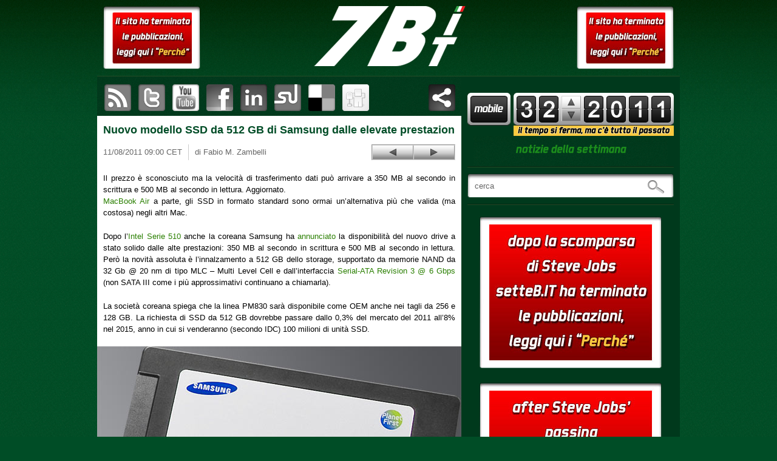

--- FILE ---
content_type: text/html; charset=UTF-8
request_url: https://www.setteb.it/nuovo-modello-ssd-da-512-gb-di-samsung-dalle-elevate-prestazioni-11579
body_size: 10944
content:
<!DOCTYPE html>
<html lang="it">
<head>
    <title>Nuovo modello SSD da 512 GB di Samsung dalle elevate prestazioni | setteB.IT - la settimana digitale vista dall&#039;utente mac</title> 
    
    <meta http-equiv="Content-Type" content="text/html; charset=UTF-8" />

    <meta name="generator" content="WordPress" />

    <link rel="shortcut icon" href="/favicon.ico" type="image/x-icon" />

    <!-- RSS feed sw -->
    <link rel="alternate" type="application/rss+xml" title="RSS 2.0" href="https://www.setteb.it/feed" />

    <!-- Pingback -->
    <link rel="pingback" href="http://www.setteb.it/xmlrpc.php" />

    <!-- http://www.960.gs -->
    <link rel="stylesheet" type="text/css" media="all" href="https://www.setteb.it/wp-content/themes/settebit_1_1/css/reset.css" />
    <link rel="stylesheet" type="text/css" media="all" href="https://www.setteb.it/wp-content/themes/settebit_1_1/css/text.css" />
    <link rel="stylesheet" type="text/css" media="all" href="https://www.setteb.it/wp-content/themes/settebit_1_1/css/960.css" />

    <!-- CSS FOR SCREEN -->
    <link rel="stylesheet" type="text/css" media="screen" href="https://www.setteb.it/wp-content/themes/settebit_1_1/style.css" />

    <!-- Google AJAX Libraries - jQuery 1.4.2 -->
    <script src="http://www.google.com/jsapi"></script>
    <script type="text/javascript">
        google.load("jquery", "1.4.2");
    </script>

    <!-- mousewheel jquery plugin to enhable mouse scrolling in jScrollPane -->
    <script src="https://www.setteb.it/wp-content/themes/settebit_1_1/javascript/jquery.mousewheel.min.js" type="text/javascript"></script>

    <!-- jScrollPane to fix iPhone scrollbars disappearing -->
    <script src="https://www.setteb.it/wp-content/themes/settebit_1_1/javascript/jScrollPane-1.2.3.min.js" type="text/javascript"></script>

    <!-- setteB.IT javascript -->
    <script src="https://www.setteb.it/wp-content/themes/settebit_1_1/javascript/settebit.js" type="text/javascript"></script>

    <link rel="alternate" type="application/rss+xml" title="setteB.IT - la settimana digitale vista dall&#039;utente mac &raquo; Nuovo modello SSD da 512 GB di Samsung dalle elevate prestazioni Comments Feed" href="https://www.setteb.it/nuovo-modello-ssd-da-512-gb-di-samsung-dalle-elevate-prestazioni-11579/feed" />
<script type='text/javascript' src='https://www.setteb.it/wp-content/plugins/cryptx/js/cryptx.min.js?ver=4.0.38'></script>
<link rel="EditURI" type="application/rsd+xml" title="RSD" href="https://www.setteb.it/xmlrpc.php?rsd" />
<link rel="wlwmanifest" type="application/wlwmanifest+xml" href="https://www.setteb.it/wp-includes/wlwmanifest.xml" /> 
<link rel='prev' title='Google, dopo Mountain View, si allarga a Sunnyvale' href='https://www.setteb.it/google-dopo-mountain-view-si-allarga-a-sunnyvale-11578' />
<link rel='next' title='Q2 per Gartner: Apple quarto produttore di cellulari ed iOS terzo' href='https://www.setteb.it/q2-per-gartner-apple-quarto-produttore-di-cellulari-ed-ios-terzo-11580' />
<meta name="generator" content="WordPress 4.0.38" />
<link rel='shortlink' href='https://www.setteb.it/?p=11579' />

<!-- All in One SEO Pack 2.2.3.1 by Michael Torbert of Semper Fi Web Design[44,128] -->
<meta name="description" itemprop="description" content="Il prezzo è sconosciuto ma la velocità di trasferimento dati può arrivare a 350 MB al secondo in scrittura e 500 MB al secondo in lettura. Aggiornato. MacBook" />

<meta name="keywords" itemprop="keywords" content="apple,idc,intel,mac,macbook air,mlc,multi level cell,nand,oem,pm830,samsung,sata,serial-ata,solid state drive,ssd" />

<link rel="canonical" href="https://www.setteb.it/nuovo-modello-ssd-da-512-gb-di-samsung-dalle-elevate-prestazioni-11579" />
<!-- /all in one seo pack -->
</head>

    <body class="article">
    <div id="pageheader" class="container_16 clearfix">
 
        <div class="banner_left sponsor grid_3">
            <!--<div class="th">-->
                <!--<div class="tl"></div>-->
                <!--<div class="tr"></div>-->
            <!--</div>-->
            <!--<div class="lv">-->
                <!--<div class="rv">-->
                    <div class="inner">
                        <a href="perche-11951"><img src="http://www.setteb.it/wp-content/themes/settebit_1_1/images/bannerpiccolo.jpg"></a>
		                        <!-- <p>sponsor</p> -->
                    </div>
                <!--</div>-->
            <!--</div>-->
            <!--<div class="bh">-->
                <!--<div class="br"></div>-->
                <!--<div class="bl"></div>-->
            <!--</div>-->
        </div><!-- #BANNER_LEFT -->

        <div id="header" class="grid_10"> 
            <h1><a href="https://www.setteb.it" class="img_replacement"><span></span>setteB.IT &#8211; la settimana digitale vista dall&#039;utente mac</a></h1>
        </div><!-- #HEADER -->

        <div class="banner_right sponsor grid_3">
            <!--<div class="th">-->
                <!--<div class="tl"></div>-->
                <!--<div class="tr"></div>-->
            <!--</div>-->
            <!--<div class="lv">-->
                <!--<div class="rv">-->
                    <div class="inner">
			    <a href="perche-11951"><img src="http://www.setteb.it/wp-content/themes/settebit_1_1/images/bannerpiccolo.jpg"></a>
                                                <!-- <p>sponsor</p> -->
                    </div>
                <!--</div>-->
            <!--</div>-->
            <!--<div class="bh">-->
                <!--<div class="br"></div>-->
                <!--<div class="bl"></div>-->
            <!--</div>-->
        </div><!-- #BANNER_RIGTH -->

    </div><!-- #PAGEHADER -->


    <div id="container" class="container_16 clearfix">
        <div id="content">
		            <ul id="social_bar" class="navbar secondary" style='height:65px' >
                <li id="rss"><a href="https://www.setteb.it/feed" title="sottoscrivi il feed RSS di setteB.IT">sottoscrivi il feed RSS di setteB.IT</a></li>
                <li id="twitter"><a href="http://www.twitter.com/settebit" title="visita il canale Twitter di setteB.IT" target="_blank">visita il canale Twitter di setteB.IT</a></li>
                <li id="youtube"><a href="http://www.youtube.com/settebit" title="visita il canale YouTube di setteB.IT"  target="_blank">visita il canale YouTube di setteB.IT</a></li>
                <!-- <br/><a href="perche-11951"><img src="wp-content/themes/settebit_1_1/images/banner-lungo.jpg" style="margin-top:10px; margin-bottom:10px"></a><br/> -->
		                  <li id="facebook">
<a name="fb_share_large" type="icon" href="http://www.facebook.com/sharer.php" title="pubblica questo articolo su Facebook">&nbsp;</a>
<script src="http://static.ak.fbcdn.net/connect.php/js/FB.Share" type="text/javascript"></script>
</li>
                <li id="linkedin"><a href="#" title="pubblica questo articolo su LinkedIn" target="_blank" >pubblica questo articolo su LinkedIn</a></li>
                <li id="stumbleupon"><a href="#" title="pubblica questo articolo su StumbleUpon">pubblica questo articolo su StumbleUpon</a></li>
                <li id="delicious"><a href="http://www.delicious.com/save" onclick="window.open('http://www.delicious.com/save?v=5&noui&jump=close&url='+encodeURIComponent('https://www.setteb.it/nuovo-modello-ssd-da-512-gb-di-samsung-dalle-elevate-prestazioni-11579')+'&title='+encodeURIComponent('Nuovo modello SSD da 512 GB di Samsung dalle elevate prestazioni'),'delicious', 'toolbar=no,width=550,height=550'); return false;" title="pubblica questo articolo su delicious">pubblica questo articolo su delicious</a></li>
                <li id="digg"><a href="#" title="segnala l'articolo su Digg">segnala l'articolo su Digg</a></li>
                <!--<li id="share"><a class="a2a_dd" href="http://www.addtoany.com/share_save">Share & Bookmark</a><script type="text/javascript">a2a_linkname=document.title;a2a_linkurl=location.href;a2a_onclick=1;a2a_color_main="004d26";a2a_color_border="004d26";a2a_color_link_text="004d26";a2a_color_link_text_hover="3bb200";a2a_color_bg="f1f6d0";a2a_color_arrow_hover="fff";</script><script type="text/javascript" src="http://static.addtoany.com/menu/locale/it.js" charset="utf-8"></script><script type="text/javascript" src="http://static.addtoany.com/menu/page.js"></script></li>-->
                <li id="share"><script type="text/javascript" src="http://w.sharethis.com/button/sharethis.js#publisher=426eac31-6768-41f9-9c03-ff9bd7603250&amp;type=website&amp;buttonText=condividi%20questo%20articolo&amp;post_services=email%2Csms%2Cmyspace%2Cwindows_live%2Creddit%2Cgoogle_bmarks%2Cbebo%2Cybuzz%2Cblogger%2Cyahoo_bmarks%2Cmixx%2Ctechnorati%2Cfriendfeed%2Cpropeller%2Cwordpress%2Cnewsvine%2Cxanga%2Cblinklist%2Ctwine%2Ctwackle%2Cdiigo%2Cfark%2Cfaves%2Cmister_wong%2Ccurrent%2Clivejournal%2Ckirtsy%2Cslashdot%2Coknotizie%2Ccare2%2Caim%2Cmeneame%2Csimpy%2Cblogmarks%2Cn4g%2Cbus_exchange%2Cfunp%2Csphinn%2Cfresqui%2Cdealsplus%2Ctypepad%2Cyigg&amp;headerbg=%23004d26&amp;headerTitle=condividi%20questo%20articolo"></script></li>
                		</ul><!-- #SOCIAL_BAR -->
		


	
	<div class="post-11579 post type-post status-publish format-standard hentry category-computer tag-apple tag-idc tag-intel tag-mac tag-macbook_air tag-mlc tag-multi-level-cell tag-nand tag-oem tag-pm830 tag-samsung tag-sata tag-serial-ata tag-solid_state_drive tag-ssd" id="post-11579">

            <h2>Nuovo modello SSD da 512 GB di Samsung dalle elevate prestazioni</h2>

            <div id="post_bar">
                <p id="date">11/08/2011 09:00 CET</p>
                <p id="author">di Fabio M. Zambelli</p>
                <div id="posts_navigation">
                    <p id="previous_post_link"><a href="https://www.setteb.it/google-dopo-mountain-view-si-allarga-a-sunnyvale-11578" rel="prev">Google, dopo Mountain View, si allarga a Sunnyvale</a></p>
                    <p id="next_post_link"><a href="https://www.setteb.it/q2-per-gartner-apple-quarto-produttore-di-cellulari-ed-ios-terzo-11580" rel="next">Q2 per Gartner: Apple quarto produttore di cellulari ed iOS terzo</a></p>
                </div>
            </div>
            

                <p><img src="/7b/img_2011/32/32-11579a_samsungssd512gbsata6bps.jpg" alt="00000a_fotonews001" width="160" height="120" />Il prezzo è sconosciuto ma la velocità di trasferimento dati può arrivare a 350 MB al secondo in scrittura e 500 MB al secondo in lettura. Aggiornato.<br />
<span id="more-11579"></span><a href="/?p=11462" target="_blank">MacBook Air</a> a parte, gli SSD in formato standard sono ormai un&#8217;alternativa più che valida (ma costosa) negli altri Mac.</p>
<p>Dopo l&#8217;<a href="/?p=10689" target="_blank">Intel Serie 510</a> anche la coreana Samsung ha <a href="http://www.businesswire.com/news/home/20110810006606/en/Samsung-Announces-High-performance-512GB-SSDs-Ultra-fast-SATA" target="_blank">annunciato</a> la disponibilità del nuovo drive a stato solido dalle alte prestazioni: 350 MB al secondo in scrittura e 500 MB al secondo in lettura. Però la novità assoluta è l&#8217;innalzamento a 512 GB dello storage, supportato da memorie NAND da 32 Gb @ 20 nm di tipo MLC &#8211; Multi Level Cell e dall&#8217;interfaccia <a href="/?p=4552" target="_blank">Serial-ATA Revision 3 @ 6 Gbps</a> (non SATA III come i più approssimativi continuano a chiamarla).</p>
<p>La società coreana spiega che la linea PM830 sarà disponibile come OEM anche nei tagli da 256 e 128 GB. La richiesta di SSD da 512 GB dovrebbe passare dallo 0,3% del mercato del 2011 all&#8217;8% nel 2015, anno in cui si venderanno (secondo IDC) 100 milioni di unità SSD.<br />
<!--immagine grande--><br />
<img class="large" title="32-11579b_samsungssd512gbsata6bps" src="/7b/img_2011/32/32-11579b_samsungssd512gbsata6bps.jpg" alt="32-11579b_samsungssd512gbsata6bps" width="600" height="494" /></p>
<p>Aggiornamento del 17/08/2011: Samsung ha <a href="http://www.businesswire.com/news/home/20110817005465/en/Samsung-SSD-830-Series-Deliver-SATA-6Gbs" target="_blank">presentato</a> anche la versione retail di questo SSD ad alte prestazioni e storage. La disponibilità è fissata per ottobre.<br />
<!--immagine grande--><br />
<img class="large" title="32-11579c_samsungssd512gbsata6bpsretail" src="/7b/img_2011/32/32-11579c_samsungssd512gbsata6bpsretail.jpg" alt="32-11579c_samsungssd512gbsata6bpsretail" width="600" height="494" /></p>

                
                                    
            
            	</div>

	
    </div><!-- #content -->

        ﻿        
    <div id="top_shadow">
        <div id="sidebar" class="grid_6">
            <div class="sidebar_block first">
                <div id="libero_mobile">
                    <a href="http://settebit.m.libero.it" target="_self"><img style="border: 0" src="http://static-mstore.iol.it//pics/midas/badge.png" border="0" alt="Seguimi su Libero Mobile" width="125" height="48" /></a>
                </div>
                <div id="week_navbar">
                    <div id="week_number" title="notizie della settimana 32"><img src="https://www.setteb.it/wp-content/themes/settebit_1_1/images/3.png" width="32" height="44" alt="2" /><img src="https://www.setteb.it/wp-content/themes/settebit_1_1/images/2.png" width="32" height="44" alt="9" /></div><!-- #WEEK_NUMBER -->
                    <div id="week_navbar_arrows">
                                            <a href="/2011/33" id="next">Settimana successiva</a>
                                            <a href="/2011/31" id="previous">Settimana precedente</a>
                    </div><!-- #WEEK_NAVBAR_ARROWS  next -->
		   	
                    <div id="year_number" title="notizie dell&apos;anno "><img src="https://www.setteb.it/wp-content/themes/settebit_1_1/images/2.png" width="32" height="44" alt="2" /><img src="https://www.setteb.it/wp-content/themes/settebit_1_1/images/0.png" width="32" height="44" alt="0" /><img src="https://www.setteb.it/wp-content/themes/settebit_1_1/images/1.png" width="32" height="44" alt="1" /><img src="https://www.setteb.it/wp-content/themes/settebit_1_1/images/1.png" width="32" height="44" alt="1" /></div><!-- #YEAR_NUMBER -->
                </div><!-- #WEEK_NAVBAR -->
		  <img src="http://www.setteb.it/wp-content/themes/settebit_1_1/images/box-giallo.png" style="float:right; margin-top:-10px;" >
                <h4 id="notizie_della_settimana" class="img_replacement"><span></span>notizie della settimana</h4>
            </div><!-- .SIDEBAR_BLOCK -->

            <hr />

            <div class="sidebar_block">
                <form name="search" id="search_field" method="get" action="/index.php">
                    <label class="screen-reader-text" for="s">Effettua una ricerca:</label>
                    <input type="text" class="field" value="cerca" name="s" id="s" />
                    <input type="submit" class="button" value="Cerca"/>
                </form><!-- .SEARCH_FIELD -->
            </div><!-- .SIDEBAR_BLOCK -->

            <hr />

            <div class="sidebar_block"><center>
                		<br/><a href="perche-11951">
		<img src="http://www.setteb.it/wp-content/themes/settebit_1_1/images/bannergrandeita.jpg">
		</a><br/><br/>
		<a href="perche-11951">
		<img src="http://www.setteb.it/wp-content/themes/settebit_1_1/images/bannergrandeeng.jpg">
		</a></center>
            </div><!-- .SIDEBAR_BLOCK -->

            <hr />

            <div class="sidebar_block">
                <div id="categories">
                    <h4 class="img_replacement"><span></span>Categorie</h4>
                    <div class="inside">
                        <ul>
                        	<li class="cat-item cat-item-14"><a href="https://www.setteb.it/categorie/apple" >apple</a>
</li>
	<li class="cat-item cat-item-15"><a href="https://www.setteb.it/categorie/computer" >computer</a>
</li>
	<li class="cat-item cat-item-19"><a href="https://www.setteb.it/categorie/hi-tech" >hi-tech</a>
</li>
	<li class="cat-item cat-item-16"><a href="https://www.setteb.it/categorie/internet" >internet</a>
</li>
	<li class="cat-item cat-item-18"><a href="https://www.setteb.it/categorie/low-tech" >low-tech</a>
</li>
	<li class="cat-item cat-item-17"><a href="https://www.setteb.it/categorie/multimedia" >multimedia</a>
</li>
                        </ul>
                    </div><!-- .inside -->
                </div><!-- #categories -->
                <div id="tags">
                    <h4 class="img_replacement"><span></span>Tags</h4>
                    <div class="inside osX">
                        <ul id="tagsList">
                                                <li><a href='https://www.setteb.it/tag/iphone' class='tag-link-602' title='2,547 topics' style='font-size: 12px;'>iphone</a></li>
                                                <li><a href='https://www.setteb.it/tag/cupertino' class='tag-link-66' title='1,681 topics' style='font-size: 12px;'>cupertino</a></li>
                                                <li><a href='https://www.setteb.it/tag/italia' class='tag-link-103' title='1,583 topics' style='font-size: 12px;'>italia</a></li>
                                                <li><a href='https://www.setteb.it/tag/usa' class='tag-link-127' title='1,559 topics' style='font-size: 12px;'>usa</a></li>
                                                <li><a href='https://www.setteb.it/tag/steve_jobs' class='tag-link-65' title='1,312 topics' style='font-size: 12px;'>steve jobs</a></li>
                                                <li><a href='https://www.setteb.it/tag/apple' class='tag-link-14' title='1,226 topics' style='font-size: 12px;'>apple</a></li>
                                                <li><a href='https://www.setteb.it/tag/microsoft' class='tag-link-236' title='1,191 topics' style='font-size: 12px;'>microsoft</a></li>
                                                <li><a href='https://www.setteb.it/tag/itunes' class='tag-link-167' title='1,145 topics' style='font-size: 12px;'>itunes</a></li>
                                                <li><a href='https://www.setteb.it/tag/ipod' class='tag-link-30' title='1,104 topics' style='font-size: 12px;'>ipod</a></li>
                                                <li><a href='https://www.setteb.it/tag/itunes_store' class='tag-link-5302' title='969 topics' style='font-size: 12px;'>itunes store</a></li>
                                                <li><a href='https://www.setteb.it/tag/google' class='tag-link-456' title='931 topics' style='font-size: 12px;'>google</a></li>
                                                <li><a href='https://www.setteb.it/tag/apple_store' class='tag-link-108' title='925 topics' style='font-size: 12px;'>apple store</a></li>
                                                <li><a href='https://www.setteb.it/tag/ipod_touch' class='tag-link-1066' title='922 topics' style='font-size: 12px;'>ipod touch</a></li>
                                                <li><a href='https://www.setteb.it/tag/wi-fi' class='tag-link-944' title='889 topics' style='font-size: 12px;'>wi-fi</a></li>
                                                <li><a href='https://www.setteb.it/tag/intel' class='tag-link-80' title='819 topics' style='font-size: 12px;'>intel</a></li>
                                                <li><a href='https://www.setteb.it/tag/gran_bretagna' class='tag-link-115' title='767 topics' style='font-size: 12px;'>gran bretagna</a></li>
                                                <li><a href='https://www.setteb.it/tag/windows' class='tag-link-440' title='657 topics' style='font-size: 12px;'>windows</a></li>
                                                <li><a href='https://www.setteb.it/tag/app_store' class='tag-link-1390' title='654 topics' style='font-size: 12px;'>app store</a></li>
                                                <li><a href='https://www.setteb.it/tag/smartphone' class='tag-link-3291' title='600 topics' style='font-size: 12px;'>smartphone</a></li>
                                                <li><a href='https://www.setteb.it/tag/stati_uniti' class='tag-link-3188' title='579 topics' style='font-size: 12px;'>stati uniti</a></li>
                                                <li><a href='https://www.setteb.it/tag/germania' class='tag-link-128' title='566 topics' style='font-size: 12px;'>germania</a></li>
                                                <li><a href='https://www.setteb.it/tag/aggiornamento' class='tag-link-312' title='563 topics' style='font-size: 12px;'>aggiornamento</a></li>
                                                <li><a href='https://www.setteb.it/tag/san_francisco' class='tag-link-310' title='556 topics' style='font-size: 12px;'>san francisco</a></li>
                                                <li><a href='https://www.setteb.it/tag/_internet' class='tag-link-1728' title='537 topics' style='font-size: 12px;'>internet</a></li>
                                                <li><a href='https://www.setteb.it/tag/update' class='tag-link-151' title='532 topics' style='font-size: 12px;'>update</a></li>
                                                <li><a href='https://www.setteb.it/tag/europa' class='tag-link-2575' title='518 topics' style='font-size: 12px;'>europa</a></li>
                                                <li><a href='https://www.setteb.it/tag/francia' class='tag-link-523' title='504 topics' style='font-size: 12px;'>francia</a></li>
                                                <li><a href='https://www.setteb.it/tag/mac_os_x' class='tag-link-140' title='496 topics' style='font-size: 12px;'>mac os x</a></li>
                                                <li><a href='https://www.setteb.it/tag/adobe' class='tag-link-207' title='459 topics' style='font-size: 12px;'>adobe</a></li>
                                                <li><a href='https://www.setteb.it/tag/samsung' class='tag-link-61' title='444 topics' style='font-size: 12px;'>samsung</a></li>
                                                <li><a href='https://www.setteb.it/tag/sony' class='tag-link-267' title='432 topics' style='font-size: 12px;'>sony</a></li>
                                                <li><a href='https://www.setteb.it/tag/hp' class='tag-link-649' title='429 topics' style='font-size: 12px;'>hp</a></li>
                                                <li><a href='https://www.setteb.it/tag/giappone' class='tag-link-126' title='426 topics' style='font-size: 12px;'>giappone</a></li>
                                                <li><a href='https://www.setteb.it/tag/att' class='tag-link-3747' title='424 topics' style='font-size: 12px;'>at&t</a></li>
                                                <li><a href='https://www.setteb.it/tag/youtube' class='tag-link-2822' title='421 topics' style='font-size: 12px;'>youtube</a></li>
                                                <li><a href='https://www.setteb.it/tag/ipad' class='tag-link-31122' title='412 topics' style='font-size: 12px;'>ipad</a></li>
                                                <li><a href='https://www.setteb.it/tag/flash' class='tag-link-554' title='399 topics' style='font-size: 12px;'>flash</a></li>
                                                <li><a href='https://www.setteb.it/tag/macbook_pro' class='tag-link-73' title='395 topics' style='font-size: 12px;'>macbook pro</a></li>
                                                <li><a href='https://www.setteb.it/tag/aapl' class='tag-link-680' title='381 topics' style='font-size: 12px;'>aapl</a></li>
                                                <li><a href='https://www.setteb.it/tag/nokia' class='tag-link-2456' title='379 topics' style='font-size: 12px;'>nokia</a></li>
                                                <li><a href='https://www.setteb.it/tag/cina' class='tag-link-124' title='371 topics' style='font-size: 12px;'>cina</a></li>
                                                <li><a href='https://www.setteb.it/tag/iphone_3g' class='tag-link-6889' title='359 topics' style='font-size: 12px;'>iphone 3g</a></li>
                                                <li><a href='https://www.setteb.it/tag/canada' class='tag-link-130' title='353 topics' style='font-size: 12px;'>canada</a></li>
                                                <li><a href='https://www.setteb.it/tag/usb' class='tag-link-438' title='351 topics' style='font-size: 12px;'>usb</a></li>
                                                <li><a href='https://www.setteb.it/tag/3g' class='tag-link-3308' title='349 topics' style='font-size: 12px;'>3g</a></li>
                                                <li><a href='https://www.setteb.it/tag/vodafone' class='tag-link-1535' title='346 topics' style='font-size: 12px;'>vodafone</a></li>
                                                <li><a href='https://www.setteb.it/tag/new_york_city' class='tag-link-1086' title='344 topics' style='font-size: 12px;'>new york city</a></li>
                                                <li><a href='https://www.setteb.it/tag/londra' class='tag-link-777' title='333 topics' style='font-size: 12px;'>londra</a></li>
                                                <li><a href='https://www.setteb.it/tag/macbook' class='tag-link-100' title='326 topics' style='font-size: 12px;'>macbook</a></li>
                                                <li><a href='https://www.setteb.it/tag/pc' class='tag-link-247' title='325 topics' style='font-size: 12px;'>pc</a></li>
                                                <li><a href='https://www.setteb.it/tag/wireless' class='tag-link-664' title='319 topics' style='font-size: 12px;'>wireless</a></li>
                                                <li><a href='https://www.setteb.it/tag/california' class='tag-link-1030' title='314 topics' style='font-size: 12px;'>california</a></li>
                                                <li><a href='https://www.setteb.it/tag/australia' class='tag-link-131' title='313 topics' style='font-size: 12px;'>australia</a></li>
                                                <li><a href='https://www.setteb.it/tag/laptop' class='tag-link-2292' title='309 topics' style='font-size: 12px;'>laptop</a></li>
                                                <li><a href='https://www.setteb.it/tag/amazon' class='tag-link-339' title='309 topics' style='font-size: 12px;'>amazon</a></li>
                                                <li><a href='https://www.setteb.it/tag/video' class='tag-link-146' title='309 topics' style='font-size: 12px;'>video</a></li>
                                                <li><a href='https://www.setteb.it/tag/milano' class='tag-link-102' title='302 topics' style='font-size: 12px;'>milano</a></li>
                                                <li><a href='https://www.setteb.it/tag/safari' class='tag-link-395' title='298 topics' style='font-size: 12px;'>safari</a></li>
                                                <li><a href='https://www.setteb.it/tag/dell' class='tag-link-382' title='291 topics' style='font-size: 12px;'>dell</a></li>
                                                <li><a href='https://www.setteb.it/tag/powerpc' class='tag-link-153' title='279 topics' style='font-size: 12px;'>powerpc</a></li>
                                                <li><a href='https://www.setteb.it/tag/roma' class='tag-link-1721' title='278 topics' style='font-size: 12px;'>roma</a></li>
                                                <li><a href='https://www.setteb.it/tag/streaming' class='tag-link-389' title='278 topics' style='font-size: 12px;'>streaming</a></li>
                                                <li><a href='https://www.setteb.it/tag/linux' class='tag-link-386' title='277 topics' style='font-size: 12px;'>linux</a></li>
                                                <li><a href='https://www.setteb.it/tag/imac' class='tag-link-453' title='275 topics' style='font-size: 12px;'>imac</a></li>
                                                <li><a href='https://www.setteb.it/tag/pubblicit' class='tag-link-132' title='268 topics' style='font-size: 12px;'>pubblicità</a></li>
                                                <li><a href='https://www.setteb.it/tag/toshiba' class='tag-link-595' title='268 topics' style='font-size: 12px;'>toshiba</a></li>
                                                <li><a href='https://www.setteb.it/tag/facebook' class='tag-link-3540' title='266 topics' style='font-size: 12px;'>facebook</a></li>
                                                <li><a href='https://www.setteb.it/tag/leopard' class='tag-link-415' title='258 topics' style='font-size: 12px;'>leopard</a></li>
                                                <li><a href='https://www.setteb.it/tag/mac' class='tag-link-33150' title='258 topics' style='font-size: 12px;'>mac</a></li>
                                                <li><a href='https://www.setteb.it/tag/ios' class='tag-link-33567' title='251 topics' style='font-size: 12px;'>ios</a></li>
                                                <li><a href='https://www.setteb.it/tag/redmond' class='tag-link-491' title='250 topics' style='font-size: 12px;'>redmond</a></li>
                                                <li><a href='https://www.setteb.it/tag/ibm' class='tag-link-650' title='249 topics' style='font-size: 12px;'>ibm</a></li>
                                                <li><a href='https://www.setteb.it/tag/macworld_expo' class='tag-link-309' title='249 topics' style='font-size: 12px;'>macworld expo</a></li>
                                                <li><a href='https://www.setteb.it/tag/gratis' class='tag-link-168' title='247 topics' style='font-size: 12px;'>gratis</a></li>
                                                <li><a href='https://www.setteb.it/tag/wwdc' class='tag-link-411' title='241 topics' style='font-size: 12px;'>wwdc</a></li>
                                                <li><a href='https://www.setteb.it/tag/disney' class='tag-link-42' title='241 topics' style='font-size: 12px;'>disney</a></li>
                                                <li><a href='https://www.setteb.it/tag/blackberry' class='tag-link-296' title='240 topics' style='font-size: 12px;'>blackberry</a></li>
                                                <li><a href='https://www.setteb.it/tag/gsm' class='tag-link-1983' title='238 topics' style='font-size: 12px;'>gsm</a></li>
                                                <li><a href='https://www.setteb.it/tag/browser' class='tag-link-916' title='238 topics' style='font-size: 12px;'>browser</a></li>
                                                <li><a href='https://www.setteb.it/tag/tim' class='tag-link-3304' title='235 topics' style='font-size: 12px;'>tim</a></li>
                                                <li><a href='https://www.setteb.it/tag/yahoo' class='tag-link-1623' title='233 topics' style='font-size: 12px;'>yahoo!</a></li>
                                                <li><a href='https://www.setteb.it/tag/borsa' class='tag-link-681' title='231 topics' style='font-size: 12px;'>borsa</a></li>
                                                <li><a href='https://www.setteb.it/tag/las_vegas' class='tag-link-623' title='229 topics' style='font-size: 12px;'>las vegas</a></li>
                                                <li><a href='https://www.setteb.it/tag/apple_tv' class='tag-link-8894' title='223 topics' style='font-size: 12px;'>apple tv</a></li>
                                                <li><a href='https://www.setteb.it/tag/wall_street_journal' class='tag-link-829' title='223 topics' style='font-size: 12px;'>wall street journal</a></li>
                                                <li><a href='https://www.setteb.it/tag/nasdaq' class='tag-link-678' title='222 topics' style='font-size: 12px;'>nasdaq</a></li>
                                                <li><a href='https://www.setteb.it/tag/spagna' class='tag-link-123' title='220 topics' style='font-size: 12px;'>spagna</a></li>
                                                <li><a href='https://www.setteb.it/tag/svizzera' class='tag-link-2253' title='220 topics' style='font-size: 12px;'>svizzera</a></li>
                                                <li><a href='https://www.setteb.it/tag/win' class='tag-link-697' title='216 topics' style='font-size: 12px;'>win</a></li>
                                                <li><a href='https://www.setteb.it/tag/motorola' class='tag-link-605' title='216 topics' style='font-size: 12px;'>motorola</a></li>
                                                <li><a href='https://www.setteb.it/tag/hard_disk' class='tag-link-24' title='207 topics' style='font-size: 12px;'>hard disk</a></li>
                                                <li><a href='https://www.setteb.it/tag/tablet' class='tag-link-306' title='207 topics' style='font-size: 12px;'>tablet</a></li>
                                                <li><a href='https://www.setteb.it/tag/spot' class='tag-link-136' title='206 topics' style='font-size: 12px;'>spot</a></li>
                                                <li><a href='https://www.setteb.it/tag/dvd' class='tag-link-527' title='205 topics' style='font-size: 12px;'>dvd</a></li>
                                                <li><a href='https://www.setteb.it/tag/firefox' class='tag-link-396' title='200 topics' style='font-size: 12px;'>firefox</a></li>
                                                <li><a href='https://www.setteb.it/tag/macbook_air' class='tag-link-101' title='197 topics' style='font-size: 12px;'>macbook air</a></li>
                                                <li><a href='https://www.setteb.it/tag/ipod_nano' class='tag-link-160' title='197 topics' style='font-size: 12px;'>ipod nano</a></li>
                                                <li><a href='https://www.setteb.it/tag/vista' class='tag-link-993' title='193 topics' style='font-size: 12px;'>vista</a></li>
                                                <li><a href='https://www.setteb.it/tag/film' class='tag-link-507' title='193 topics' style='font-size: 12px;'>film</a></li>
                                                <li><a href='https://www.setteb.it/tag/olanda' class='tag-link-2490' title='191 topics' style='font-size: 12px;'>olanda</a></li>
                                                <li><a href='https://www.setteb.it/tag/drm' class='tag-link-508' title='190 topics' style='font-size: 12px;'>drm</a></li>
                                                <li><a href='https://www.setteb.it/tag/fox' class='tag-link-46' title='189 topics' style='font-size: 12px;'>fox</a></li>
                                                <li><a href='https://www.setteb.it/tag/universal' class='tag-link-513' title='187 topics' style='font-size: 12px;'>universal</a></li>
                                                <li><a href='https://www.setteb.it/tag/t-mobile' class='tag-link-5645' title='185 topics' style='font-size: 12px;'>t-mobile</a></li>
                                                <li><a href='https://www.setteb.it/tag/brevetto' class='tag-link-300' title='185 topics' style='font-size: 12px;'>brevetto</a></li>
                                                <li><a href='https://www.setteb.it/tag/record' class='tag-link-7556' title='179 topics' style='font-size: 12px;'>record</a></li>
                                                <li><a href='https://www.setteb.it/tag/keynote' class='tag-link-311' title='177 topics' style='font-size: 12px;'>keynote</a></li>
                                                <li><a href='https://www.setteb.it/tag/abc' class='tag-link-40' title='174 topics' style='font-size: 12px;'>abc</a></li>
                                                <li><a href='https://www.setteb.it/tag/irlanda' class='tag-link-3733' title='173 topics' style='font-size: 12px;'>irlanda</a></li>
                                                <li><a href='https://www.setteb.it/tag/bluetooth' class='tag-link-2379' title='173 topics' style='font-size: 12px;'>bluetooth</a></li>
                                                <li><a href='https://www.setteb.it/tag/parigi' class='tag-link-836' title='172 topics' style='font-size: 12px;'>parigi</a></li>
                                                <li><a href='https://www.setteb.it/tag/palm' class='tag-link-870' title='171 topics' style='font-size: 12px;'>palm</a></li>
                                                <li><a href='https://www.setteb.it/tag/uk' class='tag-link-116' title='170 topics' style='font-size: 12px;'>uk</a></li>
                                                <li><a href='https://www.setteb.it/tag/skype' class='tag-link-1126' title='168 topics' style='font-size: 12px;'>skype</a></li>
                                                <li><a href='https://www.setteb.it/tag/chip' class='tag-link-1283' title='167 topics' style='font-size: 12px;'>chip</a></li>
                                                <li><a href='https://www.setteb.it/tag/3' class='tag-link-4343' title='167 topics' style='font-size: 12px;'>3</a></li>
                                                <li><a href='https://www.setteb.it/tag/hotspot' class='tag-link-3347' title='167 topics' style='font-size: 12px;'>hotspot</a></li>
                                                <li><a href='https://www.setteb.it/tag/online' class='tag-link-3278' title='165 topics' style='font-size: 12px;'>online</a></li>
                                                <li><a href='https://www.setteb.it/tag/amd' class='tag-link-1308' title='165 topics' style='font-size: 12px;'>amd</a></li>
                                                <li><a href='https://www.setteb.it/tag/rim' class='tag-link-297' title='163 topics' style='font-size: 12px;'>rim</a></li>
                                                <li><a href='https://www.setteb.it/tag/office' class='tag-link-716' title='162 topics' style='font-size: 12px;'>office</a></li>
                                                <li><a href='https://www.setteb.it/tag/voip' class='tag-link-1128' title='161 topics' style='font-size: 12px;'>voip</a></li>
                                                <li><a href='https://www.setteb.it/tag/wall_street' class='tag-link-679' title='160 topics' style='font-size: 12px;'>wall street</a></li>
                                                <li><a href='https://www.setteb.it/tag/musica' class='tag-link-955' title='158 topics' style='font-size: 12px;'>musica</a></li>
                                                <li><a href='https://www.setteb.it/tag/mp3' class='tag-link-746' title='155 topics' style='font-size: 12px;'>mp3</a></li>
                                                <li><a href='https://www.setteb.it/tag/new_york_times' class='tag-link-5231' title='155 topics' style='font-size: 12px;'>new york times</a></li>
                                                <li><a href='https://www.setteb.it/tag/mac_pro' class='tag-link-2718' title='154 topics' style='font-size: 12px;'>mac pro</a></li>
                                                <li><a href='https://www.setteb.it/tag/cd' class='tag-link-1257' title='154 topics' style='font-size: 12px;'>cd</a></li>
                                                <li><a href='https://www.setteb.it/tag/silicon_valley' class='tag-link-2818' title='152 topics' style='font-size: 12px;'>silicon valley</a></li>
                                                <li><a href='https://www.setteb.it/tag/nvidia' class='tag-link-2326' title='151 topics' style='font-size: 12px;'>nvidia</a></li>
                                                <li><a href='https://www.setteb.it/tag/mac_mini' class='tag-link-270' title='150 topics' style='font-size: 12px;'>mac mini</a></li>
                                                <li><a href='https://www.setteb.it/tag/mtv' class='tag-link-26' title='149 topics' style='font-size: 12px;'>mtv</a></li>
                                                <li><a href='https://www.setteb.it/tag/server' class='tag-link-877' title='148 topics' style='font-size: 12px;'>server</a></li>
                                                <li><a href='https://www.setteb.it/tag/washington' class='tag-link-2384' title='147 topics' style='font-size: 12px;'>washington</a></li>
                                                <li><a href='https://www.setteb.it/tag/austria' class='tag-link-3732' title='147 topics' style='font-size: 12px;'>austria</a></li>
                                                <li><a href='https://www.setteb.it/tag/cbs' class='tag-link-388' title='146 topics' style='font-size: 12px;'>cbs</a></li>
                                                <li><a href='https://www.setteb.it/tag/viacom' class='tag-link-2070' title='146 topics' style='font-size: 12px;'>viacom</a></li>
                                                <li><a href='https://www.setteb.it/tag/blu-ray' class='tag-link-265' title='146 topics' style='font-size: 12px;'>blu-ray</a></li>
                                                <li><a href='https://www.setteb.it/tag/nbc' class='tag-link-196' title='146 topics' style='font-size: 12px;'>nbc</a></li>
                                                <li><a href='https://www.setteb.it/tag/sms' class='tag-link-1504' title='145 topics' style='font-size: 12px;'>sms</a></li>
                                                <li><a href='https://www.setteb.it/tag/hollywood' class='tag-link-89' title='145 topics' style='font-size: 12px;'>hollywood</a></li>
                                                <li><a href='https://www.setteb.it/tag/settebit' class='tag-link-2440' title='144 topics' style='font-size: 12px;'>setteb.it</a></li>
                                                <li><a href='https://www.setteb.it/tag/mountain_view' class='tag-link-2320' title='144 topics' style='font-size: 12px;'>mountain view</a></li>
                                                <li><a href='https://www.setteb.it/tag/los_angeles' class='tag-link-1543' title='143 topics' style='font-size: 12px;'>los angeles</a></li>
                                                <li><a href='https://www.setteb.it/tag/internet_explorer' class='tag-link-917' title='143 topics' style='font-size: 12px;'>internet explorer</a></li>
                                                <li><a href='https://www.setteb.it/tag/natale' class='tag-link-5125' title='141 topics' style='font-size: 12px;'>natale</a></li>
                                                <li><a href='https://www.setteb.it/tag/ue' class='tag-link-2910' title='141 topics' style='font-size: 12px;'>ue</a></li>
                                                <li><a href='https://www.setteb.it/tag/quicktime' class='tag-link-255' title='141 topics' style='font-size: 12px;'>quicktime</a></li>
                                                <li><a href='https://www.setteb.it/tag/sistema_operativo' class='tag-link-1151' title='140 topics' style='font-size: 12px;'>sistema operativo</a></li>
                                                <li><a href='https://www.setteb.it/tag/gps' class='tag-link-2771' title='140 topics' style='font-size: 12px;'>gps</a></li>
                                                <li><a href='https://www.setteb.it/tag/lg' class='tag-link-469' title='139 topics' style='font-size: 12px;'>lg</a></li>
                                                <li><a href='https://www.setteb.it/tag/bill_gates' class='tag-link-238' title='138 topics' style='font-size: 12px;'>bill gates</a></li>
                                                <li><a href='https://www.setteb.it/tag/finlandia' class='tag-link-2492' title='137 topics' style='font-size: 12px;'>finlandia</a></li>
                                                <li><a href='https://www.setteb.it/tag/panasonic' class='tag-link-990' title='134 topics' style='font-size: 12px;'>panasonic</a></li>
                                                <li><a href='https://www.setteb.it/tag/pdf' class='tag-link-1933' title='134 topics' style='font-size: 12px;'>pdf</a></li>
                                                <li><a href='https://www.setteb.it/tag/software' class='tag-link-95' title='133 topics' style='font-size: 12px;'>software</a></li>
                                                <li><a href='https://www.setteb.it/tag/trimestre' class='tag-link-129' title='133 topics' style='font-size: 12px;'>trimestre</a></li>
                                                <li><a href='https://www.setteb.it/tag/videoclip' class='tag-link-533' title='132 topics' style='font-size: 12px;'>videoclip</a></li>
                                                <li><a href='https://www.setteb.it/tag/htc' class='tag-link-8757' title='131 topics' style='font-size: 12px;'>htc</a></li>
                                                <li><a href='https://www.setteb.it/tag/symbian' class='tag-link-2780' title='131 topics' style='font-size: 12px;'>symbian</a></li>
                                                <li><a href='https://www.setteb.it/tag/svezia' class='tag-link-2494' title='131 topics' style='font-size: 12px;'>svezia</a></li>
                                                <li><a href='https://www.setteb.it/tag/iphone-4' class='tag-link-35723' title='130 topics' style='font-size: 12px;'>iphone 4</a></li>
                                                <li><a href='https://www.setteb.it/tag/corea' class='tag-link-125' title='130 topics' style='font-size: 12px;'>corea</a></li>
                                                <li><a href='https://www.setteb.it/tag/lenovo' class='tag-link-1221' title='127 topics' style='font-size: 12px;'>lenovo</a></li>
                                                <li><a href='https://www.setteb.it/tag/bloomberg' class='tag-link-2051' title='125 topics' style='font-size: 12px;'>bloomberg</a></li>
                                                <li><a href='https://www.setteb.it/tag/firewire' class='tag-link-1146' title='125 topics' style='font-size: 12px;'>firewire</a></li>
                                                <li><a href='https://www.setteb.it/tag/orange' class='tag-link-5646' title='124 topics' style='font-size: 12px;'>orange</a></li>
                                                <li><a href='https://www.setteb.it/tag/emi' class='tag-link-1200' title='124 topics' style='font-size: 12px;'>emi</a></li>
                                                <li><a href='https://www.setteb.it/tag/android' class='tag-link-11100' title='123 topics' style='font-size: 12px;'>android</a></li>
                                                <li><a href='https://www.setteb.it/tag/verizon_wireless' class='tag-link-6184' title='121 topics' style='font-size: 12px;'>verizon wireless</a></li>
                                                <li><a href='https://www.setteb.it/tag/nuova_zelanda' class='tag-link-231' title='121 topics' style='font-size: 12px;'>nuova zelanda</a></li>
                                                <li><a href='https://www.setteb.it/tag/nand' class='tag-link-599' title='118 topics' style='font-size: 12px;'>nand</a></li>
                                                <li><a href='https://www.setteb.it/tag/sun' class='tag-link-1236' title='118 topics' style='font-size: 12px;'>sun</a></li>
                                                <li><a href='https://www.setteb.it/tag/cdma' class='tag-link-10092' title='116 topics' style='font-size: 12px;'>cdma</a></li>
                                                <li><a href='https://www.setteb.it/tag/gpu' class='tag-link-1187' title='116 topics' style='font-size: 12px;'>gpu</a></li>
                                                <li><a href='https://www.setteb.it/tag/bbc' class='tag-link-598' title='116 topics' style='font-size: 12px;'>bbc</a></li>
                                                <li><a href='https://www.setteb.it/tag/wb' class='tag-link-3096' title='115 topics' style='font-size: 12px;'>wb</a></li>
                                                <li><a href='https://www.setteb.it/tag/itunes_music_store' class='tag-link-35' title='115 topics' style='font-size: 12px;'>itunes music store</a></li>
                                                <li><a href='https://www.setteb.it/tag/cisco' class='tag-link-1218' title='115 topics' style='font-size: 12px;'>cisco</a></li>
                                                <li><a href='https://www.setteb.it/tag/ces' class='tag-link-85' title='115 topics' style='font-size: 12px;'>ces</a></li>
                                                <li><a href='https://www.setteb.it/tag/telecom_italia' class='tag-link-5277' title='114 topics' style='font-size: 12px;'>telecom italia</a></li>
                                                <li><a href='https://www.setteb.it/tag/ssd' class='tag-link-619' title='114 topics' style='font-size: 12px;'>ssd</a></li>
                                                <li><a href='https://www.setteb.it/tag/acer' class='tag-link-2133' title='114 topics' style='font-size: 12px;'>acer</a></li>
                                                <li><a href='https://www.setteb.it/tag/norvegia' class='tag-link-2184' title='113 topics' style='font-size: 12px;'>norvegia</a></li>
                                                <li><a href='https://www.setteb.it/tag/oracle' class='tag-link-1148' title='112 topics' style='font-size: 12px;'>oracle</a></li>
                                                <li><a href='https://www.setteb.it/tag/h264' class='tag-link-549' title='112 topics' style='font-size: 12px;'>h.264</a></li>
                                                <li><a href='https://www.setteb.it/tag/pixar' class='tag-link-139' title='112 topics' style='font-size: 12px;'>pixar</a></li>
                                                <li><a href='https://www.setteb.it/tag/edge' class='tag-link-3121' title='111 topics' style='font-size: 12px;'>edge</a></li>
                                                <li><a href='https://www.setteb.it/tag/photoshop' class='tag-link-6139' title='111 topics' style='font-size: 12px;'>photoshop</a></li>
                                                <li><a href='https://www.setteb.it/tag/umts' class='tag-link-1644' title='111 topics' style='font-size: 12px;'>umts</a></li>
                                                <li><a href='https://www.setteb.it/tag/airport' class='tag-link-852' title='111 topics' style='font-size: 12px;'>airport</a></li>
                                                <li><a href='https://www.setteb.it/tag/causa' class='tag-link-824' title='111 topics' style='font-size: 12px;'>causa</a></li>
                                                <li><a href='https://www.setteb.it/tag/torino' class='tag-link-463' title='110 topics' style='font-size: 12px;'>torino</a></li>
                                                <li><a href='https://www.setteb.it/tag/texas' class='tag-link-302' title='110 topics' style='font-size: 12px;'>texas</a></li>
                                                <li><a href='https://www.setteb.it/tag/iphoto' class='tag-link-317' title='109 topics' style='font-size: 12px;'>iphoto</a></li>
                                                <li><a href='https://www.setteb.it/tag/o2' class='tag-link-5644' title='109 topics' style='font-size: 12px;'>o2</a></li>
                                                <li><a href='https://www.setteb.it/tag/ae' class='tag-link-4010' title='107 topics' style='font-size: 12px;'>a&e</a></li>
                                                <li><a href='https://www.setteb.it/tag/canon' class='tag-link-1124' title='106 topics' style='font-size: 12px;'>canon</a></li>
                                                <li><a href='https://www.setteb.it/tag/ipad-2' class='tag-link-39891' title='105 topics' style='font-size: 12px;'>ipad 2</a></li>
                                                <li><a href='https://www.setteb.it/tag/manhattan' class='tag-link-1279' title='105 topics' style='font-size: 12px;'>manhattan</a></li>
                                                <li><a href='https://www.setteb.it/tag/lcd' class='tag-link-816' title='104 topics' style='font-size: 12px;'>lcd</a></li>
                                                <li><a href='https://www.setteb.it/tag/xp' class='tag-link-3026' title='104 topics' style='font-size: 12px;'>xp</a></li>
                                                <li><a href='https://www.setteb.it/tag/steve_ballmer' class='tag-link-820' title='103 topics' style='font-size: 12px;'>steve ballmer</a></li>
                                                <li><a href='https://www.setteb.it/tag/ilife' class='tag-link-1253' title='102 topics' style='font-size: 12px;'>ilife</a></li>
                                                <li><a href='https://www.setteb.it/tag/beatles' class='tag-link-778' title='102 topics' style='font-size: 12px;'>beatles</a></li>
                                                <li><a href='https://www.setteb.it/tag/ipod_shuffle' class='tag-link-351' title='101 topics' style='font-size: 12px;'>ipod shuffle</a></li>
                                                <li><a href='https://www.setteb.it/tag/ebay' class='tag-link-1323' title='100 topics' style='font-size: 12px;'>ebay</a></li>
                                                <li><a href='https://www.setteb.it/tag/beta' class='tag-link-2183' title='100 topics' style='font-size: 12px;'>beta</a></li>
                                                <li><a href='https://www.setteb.it/tag/santa_clara' class='tag-link-951' title='99 topics' style='font-size: 12px;'>santa clara</a></li>
                                                <li><a href='https://www.setteb.it/tag/tim_cook' class='tag-link-811' title='99 topics' style='font-size: 12px;'>tim cook</a></li>
                                                <li><a href='https://www.setteb.it/tag/reuters' class='tag-link-2913' title='98 topics' style='font-size: 12px;'>reuters</a></li>
                                                <li><a href='https://www.setteb.it/tag/danimarca' class='tag-link-2493' title='98 topics' style='font-size: 12px;'>danimarca</a></li>
                                                <li><a href='https://www.setteb.it/tag/tiger' class='tag-link-1252' title='98 topics' style='font-size: 12px;'>tiger</a></li>
                                                <li><a href='https://www.setteb.it/tag/open_source' class='tag-link-383' title='98 topics' style='font-size: 12px;'>open source</a></li>
                                                <li><a href='https://www.setteb.it/tag/foxconn' class='tag-link-642' title='98 topics' style='font-size: 12px;'>foxconn</a></li>
                                                <li><a href='https://www.setteb.it/tag/mobile' class='tag-link-7638' title='97 topics' style='font-size: 12px;'>mobile</a></li>
                                                <li><a href='https://www.setteb.it/tag/idc' class='tag-link-2286' title='97 topics' style='font-size: 12px;'>idc</a></li>
                                                <li><a href='https://www.setteb.it/tag/belgio' class='tag-link-2491' title='97 topics' style='font-size: 12px;'>belgio</a></li>
                                                <li><a href='https://www.setteb.it/tag/plug-in' class='tag-link-3921' title='96 topics' style='font-size: 12px;'>plug-in</a></li>
                                                <li><a href='https://www.setteb.it/tag/hong_kong' class='tag-link-979' title='96 topics' style='font-size: 12px;'>hong kong</a></li>
                                                <li><a href='https://www.setteb.it/tag/batteria' class='tag-link-1061' title='96 topics' style='font-size: 12px;'>batteria</a></li>
                                                <li><a href='https://www.setteb.it/tag/licenziamento' class='tag-link-10098' title='95 topics' style='font-size: 12px;'>licenziamento</a></li>
                                                <li><a href='https://www.setteb.it/tag/opera' class='tag-link-920' title='95 topics' style='font-size: 12px;'>opera</a></li>
                                                <li><a href='https://www.setteb.it/tag/sony_ericsson' class='tag-link-616' title='95 topics' style='font-size: 12px;'>sony ericsson</a></li>
                                                <li><a href='https://www.setteb.it/tag/hd' class='tag-link-253' title='94 topics' style='font-size: 12px;'>hd</a></li>
                                                <li><a href='https://www.setteb.it/tag/get_a_mac' class='tag-link-1341' title='94 topics' style='font-size: 12px;'>get a mac</a></li>
                                                <li><a href='https://www.setteb.it/tag/india' class='tag-link-376' title='93 topics' style='font-size: 12px;'>india</a></li>
                                                <li><a href='https://www.setteb.it/tag/aperture' class='tag-link-1094' title='93 topics' style='font-size: 12px;'>aperture</a></li>
                                                <li><a href='https://www.setteb.it/tag/phil_schiller' class='tag-link-947' title='92 topics' style='font-size: 12px;'>phil schiller</a></li>
                                                <li><a href='https://www.setteb.it/tag/wd' class='tag-link-9722' title='91 topics' style='font-size: 12px;'>wd</a></li>
                                                <li><a href='https://www.setteb.it/tag/_computer' class='tag-link-6156' title='91 topics' style='font-size: 12px;'>computer</a></li>
                                                <li><a href='https://www.setteb.it/tag/peter_oppenheimer' class='tag-link-122' title='91 topics' style='font-size: 12px;'>peter oppenheimer</a></li>
                                                <li><a href='https://www.setteb.it/tag/gartner' class='tag-link-2130' title='90 topics' style='font-size: 12px;'>gartner</a></li>
                                                <li><a href='https://www.setteb.it/tag/abbonamento' class='tag-link-987' title='90 topics' style='font-size: 12px;'>abbonamento</a></li>
                                                <li><a href='https://www.setteb.it/tag/taiwan' class='tag-link-643' title='90 topics' style='font-size: 12px;'>taiwan</a></li>
                                                <li><a href='https://www.setteb.it/tag/lion' class='tag-link-37239' title='89 topics' style='font-size: 12px;'>lion</a></li>
                                                <li><a href='https://www.setteb.it/tag/win_mobile' class='tag-link-5701' title='89 topics' style='font-size: 12px;'>win mobile</a></li>
                                                <li><a href='https://www.setteb.it/tag/firmware' class='tag-link-314' title='89 topics' style='font-size: 12px;'>firmware</a></li>
                                                <li><a href='https://www.setteb.it/tag/licenza' class='tag-link-2989' title='88 topics' style='font-size: 12px;'>licenza</a></li>
                                                <li><a href='https://www.setteb.it/tag/concorso' class='tag-link-118' title='88 topics' style='font-size: 12px;'>concorso</a></li>
                                                <li><a href='https://www.setteb.it/tag/prezzo' class='tag-link-2497' title='88 topics' style='font-size: 12px;'>prezzo</a></li>
                                                <li><a href='https://www.setteb.it/tag/western_digital' class='tag-link-2283' title='87 topics' style='font-size: 12px;'>western digital</a></li>
                                                <li><a href='https://www.setteb.it/tag/best_buy' class='tag-link-1886' title='87 topics' style='font-size: 12px;'>best buy</a></li>
                                                <li><a href='https://www.setteb.it/tag/itunes_plus' class='tag-link-7710' title='86 topics' style='font-size: 12px;'>itunes plus</a></li>
                                                <li><a href='https://www.setteb.it/tag/sd' class='tag-link-982' title='86 topics' style='font-size: 12px;'>sd</a></li>
                                                <li><a href='https://www.setteb.it/tag/antitrust' class='tag-link-2912' title='86 topics' style='font-size: 12px;'>antitrust</a></li>
                                                <li><a href='https://www.setteb.it/tag/fujitsu' class='tag-link-426' title='86 topics' style='font-size: 12px;'>fujitsu</a></li>
                                                <li><a href='https://www.setteb.it/tag/broadcom' class='tag-link-3296' title='85 topics' style='font-size: 12px;'>broadcom</a></li>
                                                <li><a href='https://www.setteb.it/tag/banner' class='tag-link-3789' title='85 topics' style='font-size: 12px;'>banner</a></li>
                                                <li><a href='https://www.setteb.it/tag/commissione_europea' class='tag-link-2911' title='84 topics' style='font-size: 12px;'>commissione europea</a></li>
                                                <li><a href='https://www.setteb.it/tag/russia' class='tag-link-4256' title='84 topics' style='font-size: 12px;'>russia</a></li>
                                                <li><a href='https://www.setteb.it/tag/gmail' class='tag-link-2153' title='84 topics' style='font-size: 12px;'>gmail</a></li>
                                                <li><a href='https://www.setteb.it/tag/brasile' class='tag-link-1089' title='84 topics' style='font-size: 12px;'>brasile</a></li>
                                                <li><a href='https://www.setteb.it/tag/nbc_universal' class='tag-link-287' title='84 topics' style='font-size: 12px;'>nbc universal</a></li>
                                                <li><a href='https://www.setteb.it/tag/podcast' class='tag-link-328' title='84 topics' style='font-size: 12px;'>podcast</a></li>
                                                <li><a href='https://www.setteb.it/tag/dock' class='tag-link-573' title='84 topics' style='font-size: 12px;'>dock</a></li>
                                                <li><a href='https://www.setteb.it/tag/messico' class='tag-link-4252' title='83 topics' style='font-size: 12px;'>messico</a></li>
                                                <li><a href='https://www.setteb.it/tag/zune' class='tag-link-3115' title='83 topics' style='font-size: 12px;'>zune</a></li>
                                                <li><a href='https://www.setteb.it/tag/web' class='tag-link-9446' title='82 topics' style='font-size: 12px;'>web</a></li>
                                                <li><a href='https://www.setteb.it/tag/javascript' class='tag-link-2533' title='82 topics' style='font-size: 12px;'>javascript</a></li>
                                                <li><a href='https://www.setteb.it/tag/core_2_duo' class='tag-link-3190' title='81 topics' style='font-size: 12px;'>core 2 duo</a></li>
                                                <li><a href='https://www.setteb.it/tag/eric_schmidt' class='tag-link-2099' title='81 topics' style='font-size: 12px;'>eric schmidt</a></li>
                                                <li><a href='https://www.setteb.it/tag/tokio' class='tag-link-1327' title='81 topics' style='font-size: 12px;'>tokio</a></li>
                                                <li><a href='https://www.setteb.it/tag/iwork' class='tag-link-1072' title='81 topics' style='font-size: 12px;'>iwork</a></li>
                                                <li><a href='https://www.setteb.it/tag/bologna' class='tag-link-3363' title='80 topics' style='font-size: 12px;'>bologna</a></li>
                                                <li><a href='https://www.setteb.it/tag/rai' class='tag-link-282' title='80 topics' style='font-size: 12px;'>rai</a></li>
                                                <li><a href='https://www.setteb.it/tag/wal-mart' class='tag-link-884' title='80 topics' style='font-size: 12px;'>wal-mart</a></li>
                                                <li><a href='https://www.setteb.it/tag/sandisk' class='tag-link-596' title='80 topics' style='font-size: 12px;'>sandisk</a></li>
                                                <li><a href='https://www.setteb.it/tag/pechino' class='tag-link-4913' title='78 topics' style='font-size: 12px;'>pechino</a></li>
                                                <li><a href='https://www.setteb.it/tag/mac-app-store' class='tag-link-37575' title='78 topics' style='font-size: 12px;'>mac app store</a></li>
                                                <li><a href='https://www.setteb.it/tag/romaest' class='tag-link-4445' title='78 topics' style='font-size: 12px;'>romaest</a></li>
                                                <li><a href='https://www.setteb.it/tag/lussemburgo' class='tag-link-3734' title='78 topics' style='font-size: 12px;'>lussemburgo</a></li>
                                                <li><a href='https://www.setteb.it/tag/macintosh' class='tag-link-831' title='78 topics' style='font-size: 12px;'>macintosh</a></li>
                                                <li><a href='https://www.setteb.it/tag/ati' class='tag-link-2324' title='78 topics' style='font-size: 12px;'>ati</a></li>
                                                <li><a href='https://www.setteb.it/tag/email' class='tag-link-4521' title='77 topics' style='font-size: 12px;'>email</a></li>
                                                <li><a href='https://www.setteb.it/tag/portogallo' class='tag-link-2489' title='77 topics' style='font-size: 12px;'>portogallo</a></li>
                                                <li><a href='https://www.setteb.it/tag/seagate' class='tag-link-22' title='77 topics' style='font-size: 12px;'>seagate</a></li>
                                                <li><a href='https://www.setteb.it/tag/singapore' class='tag-link-2178' title='76 topics' style='font-size: 12px;'>singapore</a></li>
                                                <li><a href='https://www.setteb.it/tag/azione' class='tag-link-7370' title='76 topics' style='font-size: 12px;'>azione</a></li>
                                                <li><a href='https://www.setteb.it/tag/fcc' class='tag-link-2075' title='76 topics' style='font-size: 12px;'>fcc</a></li>
                                                <li><a href='https://www.setteb.it/tag/hitachi' class='tag-link-1220' title='76 topics' style='font-size: 12px;'>hitachi</a></li>
                                                <li><a href='https://www.setteb.it/tag/steve_wozniak' class='tag-link-229' title='76 topics' style='font-size: 12px;'>steve wozniak</a></li>
                                                <li><a href='https://www.setteb.it/tag/hdmi' class='tag-link-473' title='76 topics' style='font-size: 12px;'>hdmi</a></li>
                                                <li><a href='https://www.setteb.it/tag/wired' class='tag-link-728' title='76 topics' style='font-size: 12px;'>wired</a></li>
                                                <li><a href='https://www.setteb.it/tag/sprint' class='tag-link-6183' title='75 topics' style='font-size: 12px;'>sprint</a></li>
                                                <li><a href='https://www.setteb.it/tag/tv' class='tag-link-86' title='75 topics' style='font-size: 12px;'>tv</a></li>
                                                <li><a href='https://www.setteb.it/tag/gioco' class='tag-link-5059' title='75 topics' style='font-size: 12px;'>gioco</a></li>
                                                <li><a href='https://www.setteb.it/tag/chicago' class='tag-link-2294' title='74 topics' style='font-size: 12px;'>chicago</a></li>
                                                <li><a href='https://www.setteb.it/tag/tribunale' class='tag-link-1831' title='74 topics' style='font-size: 12px;'>tribunale</a></li>
                                                <li><a href='https://www.setteb.it/tag/news_corp' class='tag-link-2263' title='74 topics' style='font-size: 12px;'>news corp</a></li>
                                                <li><a href='https://www.setteb.it/tag/myspace' class='tag-link-1708' title='74 topics' style='font-size: 12px;'>myspace</a></li>
                                                <li><a href='https://www.setteb.it/tag/mozilla' class='tag-link-918' title='74 topics' style='font-size: 12px;'>mozilla</a></li>
                                                <li><a href='https://www.setteb.it/tag/ichat' class='tag-link-398' title='74 topics' style='font-size: 12px;'>ichat</a></li>
                                                <li><a href='https://www.setteb.it/tag/word' class='tag-link-5353' title='73 topics' style='font-size: 12px;'>word</a></li>
                                                <li><a href='https://www.setteb.it/tag/java' class='tag-link-3415' title='73 topics' style='font-size: 12px;'>java</a></li>
                                                <li><a href='https://www.setteb.it/tag/xserve' class='tag-link-1213' title='73 topics' style='font-size: 12px;'>xserve</a></li>
                                                <li><a href='https://www.setteb.it/tag/arm' class='tag-link-1282' title='73 topics' style='font-size: 12px;'>arm</a></li>
                                                <li><a href='https://www.setteb.it/tag/display' class='tag-link-159' title='73 topics' style='font-size: 12px;'>display</a></li>
                                                <li><a href='https://www.setteb.it/tag/sconto' class='tag-link-246' title='72 topics' style='font-size: 12px;'>sconto</a></li>
                                                <li><a href='https://www.setteb.it/tag/boot_camp' class='tag-link-76' title='72 topics' style='font-size: 12px;'>boot camp</a></li>
                                                </ul>
                    </div><!-- .inside -->
                </div><!-- #tags -->
            </div><!-- .sidebar_block -->

            <div class="sidebar_block">
            </div><!-- .sidebar_block -->

            <hr />

        </div><!-- #SIDEBAR -->
    </div>

</div><!-- #container -->

    <div id="bottom_shadow" class="container_16"> </div>
    <div class="container_16 blogtitle">
        <h2 class="img_replacement"><span></span>setteB.IT &#8211; la settimana digitale vista dall&#039;utente mac</h2>
    </div>

    <div id="footer" class="container_16 clearfix">
 
        <p class="grid_10 tagline img_replacement"><span></span>setteB.IT è un sito di notizie tecnologiche che vuole distinguersi per informazioni corrette, puntuali e soprattutto utili. Che lo chiamino blog o testata giornalistica, tenere aggiornati i lettori che usano e conoscono i prodotti di Apple è il motivo principale d&#039;essere. Tutti i marchi citati nel sito sono dei rispettivi proprietari.</p>
 
        <p class="grid_6 copyright img_replacement"><span></span>Testata giornalistica registrata Tribunale di Milano 779/06 copyright &copy; 2006 - 2009 Zeus &amp; Apollo di Fabio M. Zambelli P.I. 05534300966</p>

        <ul class="bottom_navbar">
            <li class="page_item page-item-1"><a href="https://www.setteb.it/info">info</a></li>
<li class="page_item page-item-2"><a href="https://www.setteb.it/contatti">contatti</a></li>
            <li class="wordpress"><a href="http://wordpress.org" target="_blank" class="img_replacement wordpress"><span></span>Powered by WordPress 4.0.38</a></li>
            <li class="bonsai_studio" ><a href="http://www.softwebsrl.it" target="_blank" class="img_replacement bonsai_studio"><span></span>Hosting by Softweb</a></li>
            <li class="html5" ><a href="http://validator.w3.org/check?uri=http%3A%2F%2Fwww.setteb.it%2F" class="img_replacement html5" target="_blank"><span></span>HTML 5 valido!</a></li>
            <li class="css3" ><a href="http://jigsaw.w3.org/css-validator/validator?uri=setteb.it&amp;profile=css3&amp;usermedium=all&amp;warning=1&amp;lang=it" class="img_replacement css3" target="_blank"><span></span>CSS valido!</a></li>
        </ul>


        <div class="grid_6">
            <div id="google_translate_element"></div>
            <script>
                function googleTranslateElementInit() {
                    new google.translate.TranslateElement({
                        pageLanguage: 'it'
                    }, 'google_translate_element');
                }
            </script>
            <script src="http://translate.google.com/translate_a/element.js?cb=googleTranslateElementInit"></script>
        </div>

    </div><!-- #footer -->

</body>
</html>


--- FILE ---
content_type: text/css
request_url: https://www.setteb.it/wp-content/themes/settebit_1_1/css/text.css
body_size: 368
content:
/*
	960 Grid System ~ Text CSS.
	Learn more ~ http://960.gs/
	Licensed under GPL and MIT.
*/

/* `Basic HTML
----------------------------------------------------------------------------------------------------*/

/* @group Basic HTML */

body {
	font: 13px/1.5 'Helvetica Neue', Arial, 'Liberation Sans', FreeSans, sans-serif;
}

a:focus {
	outline: 1px dotted invert;
}

hr {
	border: 0 #ccc solid;
	border-top-width: 1px;
	clear: both;
	height: 0;
}

/* @end */

/* `Headings
----------------------------------------------------------------------------------------------------*/

/* @group Headings */

h1,
h2,
h3,
h4,
h5,
h6 {
	color: #004c26;
}
	

h1 {
	font-size: 25px;
}

h2 {
	font-size: 23px;
}

h3 {
	font-size: 21px;
}

h4 {
	font-size: 19px;
}

h5 {
	font-size: 17px;
}

h6 {
	font-size: 15px;
}

/* @end */

/* `Spacing
----------------------------------------------------------------------------------------------------*/

/* @group Spacing */

ol {
	list-style: decimal;
}

ul {
	list-style: disc;
}

li {
	margin-left: 30px;
}

p,
dl,
hr,
h1,
h2,
h3,
h4,
h5,
h6,
ol,
ul,
pre,
table,
address,
fieldset {
	margin-bottom: 20px;
}

/* @end */


--- FILE ---
content_type: text/css
request_url: https://www.setteb.it/wp-content/themes/settebit_1_1/style.css
body_size: 4765
content:
/* @override 
	http://www.setteb.it/wp-content/themes/settebit_1_1/style.css
	http://localhost:8888/setteb.it/wp-content/themes/settebit_1_1/style.css
*/

/*
Theme Name: setteB.IT
Theme URI: http://www.setteb.it/
Description: Tema personale di "setteB.IT - la settimana digitale vista dall'utente mac"
Version: 1.1
Author: Giuseppe Caruso
Author URI: http://www.bonsai-studio.net
Tags: green, custom theme, fixed width, two columns, widgets

	setteB.IT v1.1
		http://www.bonsai-studio.net
	
	This theme was coded by Giuseppe Caruso exclusively for setteB.IT
	More info at http://www.bonsai-studio.net

*/

html {
	background: #004d26 url(images/html-bg.jpg) repeat 0 0;
	margin: 0;
	padding: 0;
}

body
{
	background: transparent url(images/body-bg.jpg) repeat-x 0 -50px;
	padding: 10px 0 40px;
}

a
{
	color: #2a7f00;
	text-decoration: none;
}

a:hover
	{
	color: #3bb200;
	background-color: #004d26;
	/*text-decoration: underline;*/
	}

/*.container_12
{
	background: #fff url('../img/12_col.gif') repeat-y;
	margin-bottom: 20px;
}

.container_16
{
	background: #fff url('../img/16_col.gif') repeat-y;
}*/

/* @group Global */

hr {
	border-bottom: 1px solid #254c26;
	border-top: 1px solid #002613;
	margin: 0;
	padding: 0;
	}

.secondary {
	background: #00391c url(images/green-bg.jpg) repeat;
}

input, textarea, select {
	outline-color: transparent;
	outline-style: none;
	outline-width: 0;
	}

/* @group Navbar */

ul.navbar {
	list-style: none;
}

ul.navbar li {
	display: block;
	float: left;
	margin: 0;
	padding: 0;
}

ul.navbar li a {
	display: block;
	float: left;
	margin: 0;
	padding: 0;
}

/* @end */

.img_replacement {
		position: relative;
		overflow: hidden;
		white-space: nowrap;
		text-indent: 150%;
}

	.img_replacement span {
		position: absolute;
		left: 0;
		top: 0;
		width: 100%;
		height: 100%;
		}

.button {
	width: 136px;
	height: 24px;
	background-color: #e5e5e5;
	border-width: 1px;
	border-style: solid;
	border-top-color: #989898;
	border-bottom-color: #d8d8d8;
	border-left-color: #989898;
	border-right-color: #d8d8d8;
	}

.button a {
	display: block;
	text-align: center;
	width: 134px;
	height: 22px;
	line-height: 22px;
	border-width: 1px;
	border-style: solid;
	border-top-color: #d8d8d8;
	border-bottom-color: #989898;
	border-left-color: #d8d8d8;
	border-right-color: #989898;
	background: #e5e5e5;
	background-image: url(images/posts_navigation_bg.gif);
	}

.edit {
	clear: both;
	position: absolute;
	left: 0;
	top: 0;
	}

/* @end */

/* @group pageHeader */

div#pageheader {
	margin-bottom: 10px;
}

div#header {
	text-align: center;
}

div#header h1 {
		margin: 0;
		}

div#header a {
		display: block;
		width: 560px;
		height: 100px;
		margin: 0 auto;
}

div#header a:hover {
	background-color: transparent;
}

	div#header a span {
		background: url(images/header-bg.png) no-repeat 10px 0;
		}

#pageheader .banner_left .sponsor, #pageheader .banner_right .sponsor {
	display: block;
}

#sidebar .sponsor.small,
#pageheader .sponsor.small {
	display: block;
	padding-top: 37px;
	height: 90px;
}

#sidebar .sponsor.small-120x90,
#pageheader .sponsor.small-120x90 {
	display: block;
	padding-top: 25px;
	height: 102px;
}

/* @end */

/* @group container */

/* @group Google search */

#g_search {
	padding: 10px;
	}

/* @end */

/* @group navigation */

.navigation {
	background-color: #ddd;
	border-top: 1px solid #fff;
	border-bottom: 1px solid #ccc;
	height: 50px;
	}

.navigation .alignleft,
.navigation .alignright {
	width: 280px;
	height: 50px;
	line-height: 50px;
	display: block;
	padding: 0 10px;
	overflow: hidden;
	}

.alignleft {
	float: left;
	}

.alignright {
	text-align: right;
	float: right;
	}



/* @end */

div#container {
	/*background: transparent url(images/container-bg.gif) repeat-y 0 0; >> vale comment */
	background-color:#00391C; /* vale ADD */
	border-top: 1px solid #254c26;
}

/* @group social bar */

ul#social_bar {
	height: 130px;
	margin: 0;
	}

ul#social_bar {
	background-image: url(images/social-bar-bg.gif);
	background-color: transparent;
}

body.article ul#social_bar {
	background: #00391c url(images/green-bg.jpg) repeat;
}

ul#social_bar li {
	margin: 13px 0 0 12px;
	height: 44px;
	width: 44px;
}

ul#social_bar a:link, 
ul#social_bar a:visited {
	height: 44px;
	width: 44px;
	overflow: hidden;
	text-indent: 150%;
	white-space: nowrap;
	background-color: transparent;
	background-repeat: no-repeat;
}

ul#social_bar li#rss a {
	background-image: url(images/social-bar-icons.png);
	background-position: 0 -44px;
}

ul#social_bar li#rss a:hover {
	background-position: 0 0;
}

ul#social_bar li#twitter a {
	background-image: url(images/social-bar-icons.png);
	background-position: -44px -44px;
}

ul#social_bar li#twitter a:hover {
	background-position: -44px 0;
}

ul#social_bar li#youtube a {
	background-image: url(images/social-bar-icons.png);
	background-position: -88px -44px;
}

ul#social_bar li#youtube a:hover {
	background-position: -88px 0;
}

ul#social_bar li#facebook a {
	background-image: url(images/social-bar-icons.png);
	background-position: -132px -44px;
}

ul#social_bar li#facebook a:hover {
	background-position: -132px 0;
}

ul#social_bar li#linkedin a {
	background-image: url(images/social-bar-icons.png);
	background-position: -176px -44px;
}

ul#social_bar li#linkedin a:hover {
	background-position: -176px 0;
}

ul#social_bar li#stumbleupon a {
	background-image: url(images/social-bar-icons.png);
	background-position: -220px -44px;
}

ul#social_bar li#stumbleupon a:hover {
	background-position: -220px 0;
}

ul#social_bar li#delicious a {
	background-image: url(images/social-bar-icons.png);
	background-position: -264px -44px;
}

ul#social_bar li#delicious a:hover {
	background-position: -264px 0;
}

ul#social_bar li#digg a {
	background-image: url(images/social-bar-icons.png);
	background-position: -308px -44px;
}

ul#social_bar li#digg a:hover {
	background-position: -308px 0;
}

ul#social_bar li#share {
	background-image: url(images/social-bar-icons.png);
	float: right;
	margin-right: 10px;
	background-position: -352px -44px;
}

ul#social_bar li#share:hover {
	background-position: -352px 0;
}

ul#social_bar li#share a {
	background-image: url(images/social-bar-icons.png);
	background-position: -352px -44px;
}

ul#social_bar li#share a.stico_default {
	background: none !important;
}

/* @end */

/* @group content */

/* @group Pages */

.mails li {
	list-style: none;
	
	margin-bottom: 3px;
	background: url(/wp-content/plugins/cryptx/images/mail_small.gif) no-repeat 0 3px;
	padding-left: 22px;
	}



/* @end */

#content {
	float: left;
	width: 600px;
	background-color: #fff;
}

/* @group posts */

ul#posts {
    -moz-box-shadow:5px 5px 5px #000; /* vale ADD */		
    -webkit-box-shadow:5px 5px 5px #000; /* vale ADD */		
    box-shadow:5px 5px 5px #000; /* vale ADD */		
	list-style: none;
	margin: 0;
	padding: 0;
	overflow: hidden;
}

h2.title {
	background-color: #ddd;
	border-top: 1px solid #fff;
	border-bottom: 1px solid #ccc;
	height: 50px;
	line-height: 50px;
	padding: 0 10px;
	margin: 0;
}

/* @group .post */

ul#posts li.post {
	float: left;
	width: 600px;
	height: 179px;
	overflow: hidden;
	margin: 0;
	background-color: #fff;
	background-image:  url(images/post-bg.jpg);
	background-repeat: repeat-x;
	background-position: 0 bottom;
}

ul#posts li.post h3 {
	margin: 10px;
	font-size: 18px;
	overflow: hidden;
	white-space: nowrap;
}

ul#posts li.post p.date {
	color: #666;
	margin-bottom: 2px;
}

ul#posts li.post div.excerpt div {
	float: left;
	/*background-color: red;*/
	/*margin: 0;*/
	}

ul#posts li.post div.excerpt div * {
	/*margin: 0;*/
	}

ul#posts li.post div.excerpt div img {
	float: left;
	margin:  -18px 20px 10px 0;
	/*background: transparent url(images/banner-bg.png) no-repeat 0 0;
	padding: 10px;*/
	}

ul#posts li.post div.excerpt img {
	float: left;
	margin:  -20px 20px 10px 0;
	/*background: transparent url(images/banner-bg.png) no-repeat 0 0;
	padding: 10px;*/
	}

.hidden {
	display: none;
	}

ul#posts li h3 a{
	color: #004c26;
}

ul#posts li h3 a:hover {
	text-decoration: underline;
	background-color: transparent;
}

/* @group Single */

#post_title {
	float: left;
	}

.hentry {
	padding: 10px;
	overflow: hidden;
	text-align: justify;
	}

.hentry .excerpt strong {
	display: block;
	margin: 0 0 20px;
	/*letter-spacing: 0.1em;*/
	/*color: #323232;*/
	text-align: justify;
	/*text-transform: uppercase;*/
	/*font-size: 1.1em;*/
	}

.hentry h2 {
	font-size: 18px;
	margin: 0 0 10px;
	overflow: hidden;
	white-space: nowrap;
	}

.hentry h3 {
	font-size: 16px;
	padding: 20px 0 0;
	margin: 20px 0 10px;
	}

#post_bar {
	float: left;
	width: 580px;
	height: 26px;
	line-height: 26px;
	margin-bottom: 20px;
	}

#post_bar #date {
	color: #666;
	float: left;
	margin: 0 10px 0 0;
	padding: 0 10px 0 0;
	height: 26px;
	line-height: 26px;
	border-right: 1px solid #ccc;
}

#post_bar #author {
	color: #666;
	float: left;
	margin: 0;
	height: 26px;
	line-height: 26px;
}

#posts_navigation {
	float: right;
	width: 136px;
	height: 24px;
	background-color: #e5e5e5;
	border-width: 1px;
	border-style: solid;
	border-top-color: #989898;
	border-bottom-color: #d8d8d8;
	border-left-color: #989898;
	border-right-color: #d8d8d8;
	}

#previous_post_link,
#next_post_link {
	display: block;
	float: left ;
	margin: 0;
	width: 66px;
	height: 22px;
	line-height: 22px;
	border-width: 1px;
	border-style: solid;
	border-top-color: #d8d8d8;
	border-bottom-color: #989898;
	border-left-color: #d8d8d8;
	border-right-color: #989898;
	background: #e5e5e5;
	background-image: url(images/posts_navigation_bg.gif);
	}

#previous_post_link a,
#next_post_link a {
	background-position: 0 0;
	background-repeat: no-repeat;
	background-position: center center;
	display: block;
	white-space: nowrap;
	overflow: hidden;
	text-indent: 150%;
	float: left ;
	margin: 0;
	width: 66px;
	height: 22px;
	line-height: 22px;
	}

#previous_post_link a, #previous_post_link a:hover {
	background-color: transparent;
	background-image: url(images/previous_post_bg.gif);
	}

#next_post_link a,
#next_post_link a:hover {
	background-color: transparent;
	background-image: url(images/next_post_bg.gif);
	}

.hentry img[width="160"] {
	display: none;
	}

.hentry img[width="300"] {
	float: right;
	margin: 0 -10px 10px 20px;
	}

.hentry img[width="600"] {
	margin: 0 -10px 0 -10px;
	}

.hentry p img {
	display: none;	
	}

.hentry p img.libero {
	display: block;	
	}

.hentry img[width="300"],
.hentry img[width="600"],
.hentry p img.medium,
.hentry p img.large {
	display: block;
	}

.medium {
	float: right;
	margin-right: -10px;
	margin-left: 20px;
	margin-bottom: 10px;
	}

.left {
	float: left;
	margin-left: -10px;
	margin-right: 20px;
	margin-bottom: 10px;
	}

.right {
	float: right;
	margin-right: -10px;
	margin-left: 20px;
	margin-bottom: 10px;
	}

.large {
	margin-left: -10px;
	}



/* @end */



/* @end */

/* @end */



/* @end */




/* @end */

/* @group sidebar */

div#top_shadow {
	/*background: url(images/sidebar-bg.gif) no-repeat 0 0; >> vale comment */
	overflow: hidden;
	/*border-top: 1px solid #254c26;*/
}

div#bottom_shadow {
	background: url(images/shadow-bg.gif) no-repeat 0 0;
	height: 10px;
}

div.sidebar_block {
	/*padding: 0 10px;*/
	overflow: hidden;
}

div.sidebar_block.first {
	border-top: none;
}

#sidebar h4 {
	color: #1c8c1c;	
	text-align: center;
	height: 50px;
	line-height: 50px;
	margin: 0;
}

/* @group week navigation */

/* @group libero */

#libero_mobile {
	float: left;
	width: 71px;
	height: 54px;
	margin-top: 8px;
	background-image: url(images/mobile-bg.gif);
	}

#libero_mobile a {
	display: block;
	width: 71px;
	height: 54px;
	}

#libero_mobile a:hover {
	background-color: transparent;
	}

#libero_mobile a img {
	visibility: hidden;
	}

/* @end */

#sidebar hr:first-of-type {
	margin: 0;
}

#sidebar hr {
	margin: 10px 0 0;
}

#sidebar h4#notizie_della_settimana {
	width: 340px;
	float: left;
}

#sidebar h4#notizie_della_settimana span {
	background: url(images/notizie-della-settimana.gif) no-repeat 10px -10px;
}

div#week_navbar {
	float: right;
	background: #ccc url(images/week-navbar-bg.gif) no-repeat 0 0;
	overflow: hidden;
	margin: 8px 0 10px;
	padding-top: 5px;
	width: 264px;
	height: 49px;
	}

div#week_number {
	float: left;
}

div#week_number img {
	margin: 0 0 0 5px;
	}

div#year_number {
	float: right;
	height: 1%;
}

div#year_number img {
	margin: 0 5px 0 0;
	}

#week_navbar_arrows {
	float: left;
	background-color: transparent;
	width: 32px;
	/* border: 1px solid #a4a4a4;
	border-bottom-color: #cbcbcb;
	border-top-color: #8c8c8c;
	border-left-color: #8c8c8c;
	border-right-color: #cbcbcb; */
	margin-left: 5px;  /* 5 invece che solito 4*/
	margin-top: 0;
}

#week_navbar_arrows a {
	float: left;
	height: 19px;
	width: 30px;
	overflow: hidden;
	text-indent: -3000px;
	border: 1px solid #a4a4a4;
	border-top-color: #d8d8d8;
	border-bottom-color: #989898;
	border-left-color: #d8d8d8;
	border-right-color: #989898;
	background-color: transparent;
}

#week_navbar_arrows a#next {
	background-image: url(images/arrow-next.png);
	background-position: top;
	background-repeat: no-repeat;
}

#week_navbar_arrows a#next1 {
	background-image: url(images/arrow-next_1.png);
	background-position: top;
	background-repeat: no-repeat;
	border:0; 	/* AGGIUNTO; */
	margin-left:2px;  	/* AGGIUNTO; */
	margin-bottom:2px; 	/* AGGIUNTO; */
}

#week_navbar_arrows a#previous {
	background-image: url(images/arrow-previous.png);
	background-position: bottom;
	background-repeat: no-repeat;
}

/* @end */

/* @group search field */

#search_field {
	background: #fff url(images/search-field-bg.png) no-repeat;
	height: 40px;
	width: 340px;
	margin-top: 10px;
	}

.screen-reader-text {
	visibility: hidden;
	position: absolute;
	}

#search_field input {
	float: left;
}

#search_field input.field {
	background: transparent none repeat scroll 0 0;
	width: 250px;
	border: none;
	border-width: 0;
	margin-left:10px;
	margin-top:12px;
	color: #666;
	font-size: 1em;
	}

#search_field input.button {
	background: transparent none repeat scroll 0 0;
	width: 55px;
	border: none;
	border-width: 0;
	height:40px;
	cursor:pointer;
	overflow: hidden;
	text-indent: -9999px;
}



/* @end */

/* @group banner */

div.banner_left, div.banner_right {
	text-align: center;
}

div.banner_left p,
div.banner_right p {
	margin: 0;
	padding: 0;
	color: #666;
}


.sponsor a:hover,
.sponsor a:active {
	background-color: transparent;
}

#pageheader div.banner_left,
#pageheader div.banner_right {
	background-image: url(images/banner-top-bg.png); 
	height: 105px;
}

#sidebar .sponsor .inner  {
	margin: 10px;
	}

#pageheader .sponsor .inner  {
	margin: 10px;
	}


div.banner_right {
	float: right;
}

div.banner_left {
	float: left;
}

div#sidebar div.banner_right,
div#sidebar div.banner_left {
	margin-top: 10px;
}

.piccolo {
	width: 160px;
	}

.bannerbig300x250 {
	background-image: url(images/banner-bannerbig300x250-bg.png);
	}
	
.bannerbig300x600 {
	background-image: url(images/banner-bannerbig300x600-bg.png);
	}
	
.bannerbig250x250 {
	background-image: url(images/banner-bannerbig300x250-bg.png);
	}
	
.bannerbig200x200 {
	background-image: url(images/banner-bannerbig200x200-bg.png);
	}
	
.altro {
	position: relative;
	}

.sponsor {
	width: 340px;
	position: relative;
	}

.sponsor div {
	overflow: hidden;
	background-color: transparent;
	}

.tl, .tr, .br, .bl, .th, .bh, .lv, .rv {
	border-style: none;
	border-color: transparent;
	border-width: 0;
	color: transparent;
	background-color: transparent;
	}

.tl, .tr, .br, .bl {
	position: absolute;
	width: 10px;
	height: 10px;
	background-repeat: no-repeat;
	border-style: none;
	color: transparent;
	}

.th, .bh {
	height: 10px;
	margin: 0 10px;
	background-repeat: repeat-x;
	border: none;
	}

.tl {
	top: 0;
	left: 0;
	background-image: url(images/adv-sprite.png);
	background-position: 0 -10px;
	}

.th {
	top: 0;
	background-image: url(images/adv-th.png);
	background-position: 0 0;
	}

.tr {
	top: 0;
	right: 0;
	background-image: url(images/adv-sprite.png);
	background-position: 0 0;
	}

.bl {
	bottom: 0;
	left: 0;
	background-image: url(images/adv-sprite.png);
	background-position: 0 -30px;
	}

.bh {
	background-image: url(images/adv-bh.png);
	background-position: 0 100%;
	}

.br {
	bottom: 0;
	right: 0;
	background-image: url(images/adv-sprite.png);
	background-position: 0 -20px;
	}

.lv, .rv {
	background-repeat: repeat-y;
	border: none;
	}

.lv {
	background-image: url(images/adv-lv.png);
	background-position: 0 0;
	padding-left: 10px;
	}

.rv {
	background-image: url(images/adv-rv.png  );
	background-position: 100% 0;
	padding-right: 10px;
	}

.sponsor .inner {
	/*  background-color: #fff;  COMMENTATO */
	overflow: hidden;
	}

/* @end */

/* @group Google Translate */

#google_translate_element {
	border-top: 1px solid #002613;
	}

.goog-te-gadget {
	height: 50px;
	line-height: 50px;
	border-top: 1px solid #254c26;
	/*background-color: gold;*/
	/*padding: 10px 10px 10px 0;*/
	/*text-align: center;*/
	}

.goog-te-combo {
	display: block;
	float: left !important;
	width: 160px;
	margin: 15px 10px 0 0 !important;
	}

.goog-te-gadget,
.goog-te-gadget a {
	color: #2a7f00 !important;
	}

/* @end */


/* @end */

/* @group footer */

div#footer {
	overflow: hidden;
	color: #2a7f00;
	border-top: 1px solid #254c26;
	border-bottom: 1px solid #002613;
	background: #00391c url(images/green-bg.jpg) repeat;
	padding-top: 22px;
}

div#footer p.tagline, div#footer p.copyright {
	height: 75px;
	margin-bottom: 10px;
	font-size: 80%;
}

/* @group tagline */

.blogtitle {
	height: 58px;
	margin-bottom: 20px;
	background: #00391c url(images/green-bg.jpg) repeat;
	border-bottom: 1px solid #174700;
	overflow: hidden;
}

.blogtitle h2 {
	height: 28px;
	margin-top: 10px;
	line-height: 28px;
	color: #2a7f00;
}

.blogtitle h2 span {
	background: transparent url(images/blogtitle-bg.gif) no-repeat 0 0;
}

div#footer p.tagline {
}

div#footer p.tagline span {
	background: transparent url(images/tagline-bg.gif) no-repeat 0 1px;
}

/* @end */

/* @group copyright */

div#footer p.copyright {
	text-align: right;
}

div#footer p.copyright span {
	background: transparent url(images/copyright-bg.gif) no-repeat 0 0;
}

/* @end */

/* @group bottom_navbar */

div#footer ul.bottom_navbar  {
	float: left;
	margin: 0;
	padding: 0;
	border: none;
	border-top: 1px solid #254c26;
}

div#footer ul.bottom_navbar li  {
	width: 98px;
	height: 50px;
	margin: 0;
	padding: 0;
	display:inline;
	float:left;
	position:relative;
	border: 1px solid;
	border-left-color: #254c26;
	border-right-color: #002613;
	border-top: none;
	border-bottom: none;
}

div#footer ul.bottom_navbar li a,
div#footer ul.bottom_navbar li a span {
	display: block;
	width: 98px;
	height: 50px;
	overflow: hidden;
	text-align: center;
	line-height: 50px;
	}

/* @group page items */

.page_item a {
	text-indent: 150%;
	overflow: hidden;
	white-space: nowrap;
	}


.page-item-1 a {
	background: transparent url(images/info-bg.gif) no-repeat 0 0;
	}

.page-item-2 a {
	background: transparent url(images/contacts-bg.gif) no-repeat 0 0;
	}

/* @end */

#footer ul.bottom_navbar li.html5 a span {
	background: transparent url(images/html-bg.gif) no-repeat 0 0;
}

#footer ul.bottom_navbar li.css3 a span {
	background: transparent url(images/css-bg.gif) no-repeat 0 0;
}

#footer ul.bottom_navbar li.wordpress a span {
	background: transparent url(images/wordpress-bg.gif) no-repeat 0 0;
}

#footer ul.bottom_navbar li.bonsai_studio a span {
	background: transparent url(images/logo_sw.gif) no-repeat 0 0;
}

/* @end */


/* @end */

/* @group debug */

#debugServer {
	position: absolute;
	left: 0;
	bottom: 0;
	background: purple;
	color: lightpink;
	/*height: 10px;*/
	/*line-height: 10px;*/
	padding: 10px;
        z-index: 10000;
	}

        #debugServer td { padding: 10px; }

#debugRoma {
	position: absolute;
	left: 0;
	top: 30px;
	background: red;
	color: yellow;
	height: 10px;
	line-height: 10px;
	padding: 10px;
	}

#debugServer,
#debugRoma {
	display: none;
	}

/* @end */

/* @group Bonsai Studio */

.show {
	overflow: hidden;
	width: 600px;
	margin-left: -10px;
	margin-bottom: -10px;
	}

.show img {
	margin: 0;
	}

.external_script {
	overflow: hidden;
	}
/* @end */

/* @group categories and tags */

#categories {
	float: left;
	}

#tags {
	float: right;
	}

#categories h4,
#tags h4 {
	height: 17px;
	margin: 15px 0 16px 0;
	line-height: 17px;
	overflow: hidden;
}

#categories h4 span {
	background: url(images/categories-bg.gif) no-repeat 4px 0;
}

#tags h4 span {
	background: url(images/tags-bg.gif) no-repeat 7px 0;
}

#categories, #tags {
	width: 160px;
	margin: 0;
	}

#categories .inside, #tags .inside {
	height: 140px;
	background-image: url(images/category-tags-lists.png);
	background-repeat: no-repeat;
	background-position: 0 0;
	padding: 10px;
	}

#sidebar #categories div.inside,
#sidebar #tags div.inside {
	/*text-align: left;
	margin: 0;*/
	}

#categories div.inside ul,
#tags div.inside ul {
	background-color: #fff;
	overflow: auto;
	list-style: none;
	height: 140px;
	width: 140px;
	margin: 0;
	}

#categories div.inside ul {
	overflow: hidden;
	}

#categories div.inside li,
#tags div.inside li {
	margin: 3px 0px 4px 0px;
	overflow: hidden;
	}


/* @end */

/* @group jQuery */

/* @group jScrollBar */

jScrollPane {
	
	}

.jScrollPaneContainer {
	position: relative;
	overflow: hidden;
	z-index: 1;
}

.jScrollPaneTrack {
	position: absolute;
	cursor: pointer;
	right: 0;
	top: 0;
	height: 100%;
	background: #aaa;
}
.jScrollPaneDrag {
	position: absolute;
	background: #666;
	cursor: pointer;
	overflow: hidden;
}
.jScrollPaneDragTop {
	position: absolute;
	top: 0;
	left: 0;
	overflow: hidden;
}
.jScrollPaneDragBottom {
	position: absolute;
	bottom: 0;
	left: 0;
	overflow: hidden;
}
a.jScrollArrowUp {
	display: block;
	position: absolute;
	z-index: 1;
	top: 0;
	right: 0;
	text-indent: -2000px;
	overflow: hidden;
	/*background-color: #666;*/
	height: 9px;
}
a.jScrollArrowUp:hover {
	/*background-color: #f60;*/
}

a.jScrollArrowDown {
	display: block;
	position: absolute;
	z-index: 1;
	bottom: 0;
	right: 0;
	text-indent: -2000px;
	overflow: hidden;
	/*background-color: #666;*/
	height: 9px;
}
a.jScrollArrowDown:hover {
	/*background-color: #f60;*/
}
a.jScrollActiveArrowButton, a.jScrollActiveArrowButton:hover {
	/*background-color: #f00;*/
}

/* @group osx scrollbars */

.osX .jScrollPaneTrack {
                background: url(images/jscrollbar/osx_track.gif) repeat-y;
            }
            .osX .jScrollPaneDrag {
                background: url(images/jscrollbar/osx_drag_middle.gif) repeat-y;
            }
            .osX .jScrollPaneDragTop {
                background: url(images/jscrollbar/osx_drag_top.gif) no-repeat;
                height: 6px;
            }
            .osX .jScrollPaneDragBottom {
                background: url(images/jscrollbar/osx_drag_bottom.gif) no-repeat;
                height: 7px;
            }
            .osX a.jScrollArrowUp {
                height: 24px;
                background: url(images/jscrollbar/osx_arrow_up.png) no-repeat 0 -30px;
            }
            .osX a.jScrollArrowUp:hover {
                background-position: 0 0;
            }
            .osX a.jScrollArrowDown {
                height: 24px;
                background: url(images/jscrollbar/osx_arrow_down.png) no-repeat 0 -30px;
            }
            .osX a.jScrollArrowDown:hover {
                background-position: 0 0;
            }


/* @end */



/* @end */



/* @end */


--- FILE ---
content_type: application/javascript
request_url: https://www.setteb.it/wp-content/themes/settebit_1_1/javascript/settebit.js
body_size: 2430
content:
$(document).ready(function(){

  $('#tagsList').jScrollPane({showArrows:true, dragMinHeight: 20, scrollbarWidth: 15, arrowSize: 16});

  var default_values = {};
  
  $('input, textarea').each(function(i) {
    var index = $(this).attr('name');
    var value = $(this).val();
    default_values[index] = value;
  });
  
  $('input, textarea').focus(function() {
    if ($(this).val() === default_values[$(this).attr('name')]) {
      $(this).val('');
    };
  });
  
  $('.hentry > p:first').addClass('excerpt').find('span').replaceWith('hook');
  var portions = $('.hentry > p:first').html();
  var excerpt = portions.split('hook')[0];
  // controlliamo se esiste un secondo elemento dell'array, se non esiste, ritorniamo una stringa vuota
  // senza questo controllo, qualora non fosse esistito un secondo elemento dell'array,  avrebbe stampato a video "undefined" al posto del testo che ci aspettavamo
  var notexcerpt = (portions.split('hook')[1]) ? portions.split('hook')[1] : '';
  $('.hentry > p:first').html("<strong>"+excerpt+"</strong> "+notexcerpt);

  // .show for post 7554, .external_script to let one embed snippet of codes like videos or widget ones
  $('.hentry > div').eq(1).not('.hentry > div:has(iframe),.external_script, .show').addClass('hidden');

  $('.hentry p:last:has(img), .hentry div:last p:has(img)').css({'margin-bottom': '-10px', 'float': 'left'});
  $('.hentry p:last:has(iframe), .hentry > div:has(iframe)').css("margin-bottom", "-5px");

  $('.hentry div iframe, .hentry p iframe').css({width: '600px', 'margin-left': '-10px', 'margin-bottom': '-10px'});

  $('li#linkedin').html('<a href="http://www.linkedin.com/shareArticle?mini=true&url=' + encodeURIComponent(location.href) + '&title=' + encodeURIComponent(document.title) + '&summary=' + encodeURIComponent(document.title) + '&source=' + encodeURIComponent(location.host) + '" title="pubblica questo articolo su LinkedIn" >pubblica questo articolo su LinkedIn</a>');

  $('li#stumbleupon').html('<a href="http://www.stumbleupon.com/submit?url=' + encodeURIComponent(location.href) + '%26title%3D' + encodeURIComponent(document.title) + '" title="pubblica questo articolo su StumbleUpon">pubblica questo articolo su StumbleUpon</a>');

  $('li#digg').html('<a href="http://www.digg.com/suubmit?url='+encodeURIComponent(location.href)+'&title='+encodeURIComponent(document.title)+'&bodytext='+encodeURIComponent(document.title)+'&media=news&topic=apple" title="pubblica questo l&apos;articolo su Digg">pubblica questo articolo su Digg</a>');
  
});
